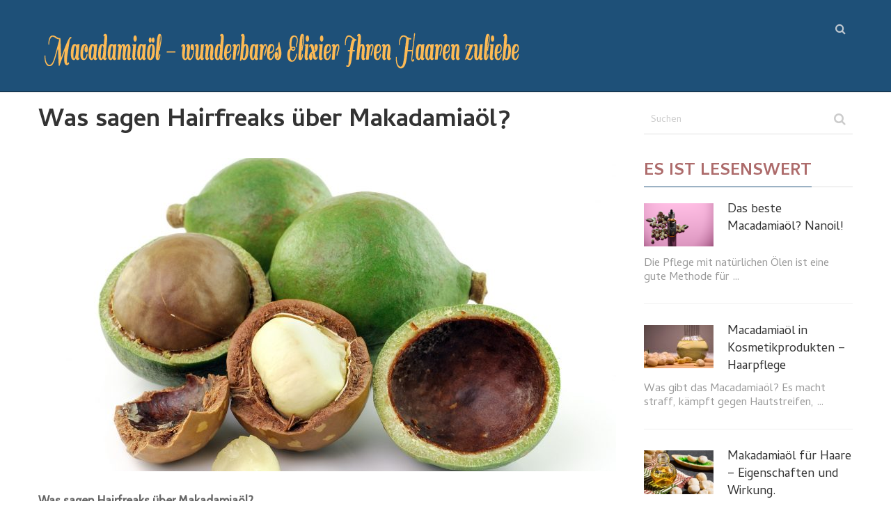

--- FILE ---
content_type: text/html; charset=UTF-8
request_url: https://haaroelmacadamia.de/was-sagen-hairfreaks-ueber-makadamiaoel/
body_size: 8547
content:
<!DOCTYPE html>
<html class="no-js" lang="de-DE">
<head itemscope itemtype="//schema.org/WebSite">
	<meta charset="UTF-8">
	<!-- Always force latest IE rendering engine (even in intranet) & Chrome Frame -->
	<!--[if IE ]>
	<meta http-equiv="X-UA-Compatible" content="IE=edge,chrome=1">
	<![endif]-->
	<link rel="profile" href="//gmpg.org/xfn/11" />
	<!--iOS/android/handheld specific -->
    <meta name="viewport" content="width=device-width, initial-scale=1, maximum-scale=1">
    <meta name="apple-mobile-web-app-capable" content="yes">
    <meta name="apple-mobile-web-app-status-bar-style" content="black">
    <meta itemprop="name" content="Macadamiaöl – wunderbares Elixier Ihren Haaren zuliebe" />
    <meta itemprop="url" content="https://haaroelmacadamia.de" />
        <meta itemprop="creator accountablePerson" content=" " />
    	<link rel="pingback" href="https://haaroelmacadamia.de/xmlrpc.php" />
	<title>Was sagen Hairfreaks über Makadamiaöl?</title>
<script type="text/javascript">document.documentElement.className = document.documentElement.className.replace( /\bno-js\b/,'js' );</script>
<!-- All In One SEO Pack 3.4.3[913,1021] -->
<script type="application/ld+json" class="aioseop-schema">{"@context":"https://schema.org","@graph":[{"@type":"Organization","@id":"https://haaroelmacadamia.de/#organization","url":"https://haaroelmacadamia.de/","name":"Macadamiaöl – wunderbares Elixier Ihren Haaren zuliebe","sameAs":[]},{"@type":"WebSite","@id":"https://haaroelmacadamia.de/#website","url":"https://haaroelmacadamia.de/","name":"Macadamiaöl – wunderbares Elixier Ihren Haaren zuliebe","publisher":{"@id":"https://haaroelmacadamia.de/#organization"},"potentialAction":{"@type":"SearchAction","target":"https://haaroelmacadamia.de/?s={search_term_string}","query-input":"required name=search_term_string"}},{"@type":"WebPage","@id":"https://haaroelmacadamia.de/was-sagen-hairfreaks-ueber-makadamiaoel/#webpage","url":"https://haaroelmacadamia.de/was-sagen-hairfreaks-ueber-makadamiaoel/","inLanguage":"de-DE","name":"Was sagen Hairfreaks über Makadamiaöl?","isPartOf":{"@id":"https://haaroelmacadamia.de/#website"},"breadcrumb":{"@id":"https://haaroelmacadamia.de/was-sagen-hairfreaks-ueber-makadamiaoel/#breadcrumblist"},"image":{"@type":"ImageObject","@id":"https://haaroelmacadamia.de/was-sagen-hairfreaks-ueber-makadamiaoel/#primaryimage","url":"https://haaroelmacadamia.de/wp-content/uploads/2016/07/makadamia-ouml-l-1.jpg","width":2048,"height":1574},"primaryImageOfPage":{"@id":"https://haaroelmacadamia.de/was-sagen-hairfreaks-ueber-makadamiaoel/#primaryimage"},"datePublished":"2016-07-18T13:44:58+00:00","dateModified":"2016-07-20T13:05:49+00:00"},{"@type":"Article","@id":"https://haaroelmacadamia.de/was-sagen-hairfreaks-ueber-makadamiaoel/#article","isPartOf":{"@id":"https://haaroelmacadamia.de/was-sagen-hairfreaks-ueber-makadamiaoel/#webpage"},"author":{"@id":"https://haaroelmacadamia.de/author/admin/#author"},"headline":"Was sagen Hairfreaks über Makadamiaöl?","datePublished":"2016-07-18T13:44:58+00:00","dateModified":"2016-07-20T13:05:49+00:00","commentCount":0,"mainEntityOfPage":{"@id":"https://haaroelmacadamia.de/was-sagen-hairfreaks-ueber-makadamiaoel/#webpage"},"publisher":{"@id":"https://haaroelmacadamia.de/#organization"},"articleSection":"Uncategorized","image":{"@type":"ImageObject","@id":"https://haaroelmacadamia.de/was-sagen-hairfreaks-ueber-makadamiaoel/#primaryimage","url":"https://haaroelmacadamia.de/wp-content/uploads/2016/07/makadamia-ouml-l-1.jpg","width":2048,"height":1574}},{"@type":"Person","@id":"https://haaroelmacadamia.de/author/admin/#author","name":"admin","sameAs":[],"image":{"@type":"ImageObject","@id":"https://haaroelmacadamia.de/#personlogo","url":"https://secure.gravatar.com/avatar/96f646923adf71d9b63351a0d596bdb4?s=96&d=mm&r=g","width":96,"height":96,"caption":"admin"}},{"@type":"BreadcrumbList","@id":"https://haaroelmacadamia.de/was-sagen-hairfreaks-ueber-makadamiaoel/#breadcrumblist","itemListElement":[{"@type":"ListItem","position":1,"item":{"@type":"WebPage","@id":"https://haaroelmacadamia.de/","url":"https://haaroelmacadamia.de/","name":"Macadamiaöl – wunderbares Elixier Ihren Haaren zuliebe"}},{"@type":"ListItem","position":2,"item":{"@type":"WebPage","@id":"https://haaroelmacadamia.de/was-sagen-hairfreaks-ueber-makadamiaoel/","url":"https://haaroelmacadamia.de/was-sagen-hairfreaks-ueber-makadamiaoel/","name":"Was sagen Hairfreaks über Makadamiaöl?"}}]}]}</script>
<link rel="canonical" href="https://haaroelmacadamia.de/was-sagen-hairfreaks-ueber-makadamiaoel/" />
<!-- All In One SEO Pack -->
<link rel='dns-prefetch' href='//s.w.org' />
<link rel="alternate" type="application/rss+xml" title="Macadamiaöl – wunderbares Elixier Ihren Haaren zuliebe &raquo; Feed" href="https://haaroelmacadamia.de/feed/" />
<link rel="alternate" type="application/rss+xml" title="Macadamiaöl – wunderbares Elixier Ihren Haaren zuliebe &raquo; Kommentar-Feed" href="https://haaroelmacadamia.de/comments/feed/" />
<link rel="alternate" type="application/rss+xml" title="Macadamiaöl – wunderbares Elixier Ihren Haaren zuliebe &raquo; Was sagen Hairfreaks über Makadamiaöl? Kommentar-Feed" href="https://haaroelmacadamia.de/was-sagen-hairfreaks-ueber-makadamiaoel/feed/" />
		<script type="text/javascript">
			window._wpemojiSettings = {"baseUrl":"https:\/\/s.w.org\/images\/core\/emoji\/12.0.0-1\/72x72\/","ext":".png","svgUrl":"https:\/\/s.w.org\/images\/core\/emoji\/12.0.0-1\/svg\/","svgExt":".svg","source":{"concatemoji":"https:\/\/haaroelmacadamia.de\/wp-includes\/js\/wp-emoji-release.min.js?ver=5.4"}};
			/*! This file is auto-generated */
			!function(e,a,t){var r,n,o,i,p=a.createElement("canvas"),s=p.getContext&&p.getContext("2d");function c(e,t){var a=String.fromCharCode;s.clearRect(0,0,p.width,p.height),s.fillText(a.apply(this,e),0,0);var r=p.toDataURL();return s.clearRect(0,0,p.width,p.height),s.fillText(a.apply(this,t),0,0),r===p.toDataURL()}function l(e){if(!s||!s.fillText)return!1;switch(s.textBaseline="top",s.font="600 32px Arial",e){case"flag":return!c([127987,65039,8205,9895,65039],[127987,65039,8203,9895,65039])&&(!c([55356,56826,55356,56819],[55356,56826,8203,55356,56819])&&!c([55356,57332,56128,56423,56128,56418,56128,56421,56128,56430,56128,56423,56128,56447],[55356,57332,8203,56128,56423,8203,56128,56418,8203,56128,56421,8203,56128,56430,8203,56128,56423,8203,56128,56447]));case"emoji":return!c([55357,56424,55356,57342,8205,55358,56605,8205,55357,56424,55356,57340],[55357,56424,55356,57342,8203,55358,56605,8203,55357,56424,55356,57340])}return!1}function d(e){var t=a.createElement("script");t.src=e,t.defer=t.type="text/javascript",a.getElementsByTagName("head")[0].appendChild(t)}for(i=Array("flag","emoji"),t.supports={everything:!0,everythingExceptFlag:!0},o=0;o<i.length;o++)t.supports[i[o]]=l(i[o]),t.supports.everything=t.supports.everything&&t.supports[i[o]],"flag"!==i[o]&&(t.supports.everythingExceptFlag=t.supports.everythingExceptFlag&&t.supports[i[o]]);t.supports.everythingExceptFlag=t.supports.everythingExceptFlag&&!t.supports.flag,t.DOMReady=!1,t.readyCallback=function(){t.DOMReady=!0},t.supports.everything||(n=function(){t.readyCallback()},a.addEventListener?(a.addEventListener("DOMContentLoaded",n,!1),e.addEventListener("load",n,!1)):(e.attachEvent("onload",n),a.attachEvent("onreadystatechange",function(){"complete"===a.readyState&&t.readyCallback()})),(r=t.source||{}).concatemoji?d(r.concatemoji):r.wpemoji&&r.twemoji&&(d(r.twemoji),d(r.wpemoji)))}(window,document,window._wpemojiSettings);
		</script>
		<style type="text/css">
img.wp-smiley,
img.emoji {
	display: inline !important;
	border: none !important;
	box-shadow: none !important;
	height: 1em !important;
	width: 1em !important;
	margin: 0 .07em !important;
	vertical-align: -0.1em !important;
	background: none !important;
	padding: 0 !important;
}
</style>
	<link rel='stylesheet' id='wp-block-library-css'  href='https://haaroelmacadamia.de/wp-includes/css/dist/block-library/style.min.css?ver=5.4' type='text/css' media='all' />
<link rel='stylesheet' id='widgetopts-styles-css'  href='https://haaroelmacadamia.de/wp-content/plugins/widget-options/assets/css/widget-options.css' type='text/css' media='all' />
<link rel='stylesheet' id='stylesheet-css'  href='https://haaroelmacadamia.de/wp-content/themes/mts_wordx/style.css?ver=5.4' type='text/css' media='all' />
<style id='stylesheet-inline-css' type='text/css'>


        body { background-color:#ffffff; background-image: url( https://haaroelmacadamia.de/wp-content/themes/mts_wordx/images/nobg.png ); }
        .pace .pace-progress, #mobile-menu-wrapper ul li a:hover { background: #1e5078; }
        .postauthor h5, .single_post a, .textwidget a, .pnavigation2 a, #sidebar a:hover, .related-posts a:hover, #comments h4 span, .reply a, .featured-view-posts .latestPost .title a:hover, .primary-navigation .wpmm-megamenu-showing.wpmm-light-scheme, .title a:hover, .post-info a:hover, .comm, #tabber .inside li a:hover, .readMore a:hover, .related-posts .title a:hover, .fn a, a, a:hover, #comments .post-info .theauthor a:hover { color:#1e5078; }  
        a#pull, .widget h3 span:after, .related-posts h4:before, #comments h4:before, #commentsAdd h4:before, .postauthor h4:before, .pagination ul li a, #commentform input#submit, .contact-form input[type='submit'], .pagination a, #tabber ul.tabs li a.selected, #searchsubmit, .latestPost .latestPost-review-wrapper, #wpmm-megamenu .review-total-only, .owl-theme .owl-nav div, .latestPost .review-type-circle.review-total-only, .latestPost .review-type-circle.wp-review-show-total, .widget .review-total-only.small-thumb { background-color:#1e5078; color: #fff!important; }
        #site-header { background: #1e5078; }
        #primary-navigation ul ul li a, #primary-navigation ul ul ul li a { color:#1e5078 !important; }
        .navigation ul ul { border-bottom: 4px solid #1e5078 !important; }
        .post-type-1 .thecategory, .related-posts .thecategory, .post-type .latestPost .thecategory, .currenttext, .pagination a:hover, #move-to-top, .tagcloud a:hover { background-color:#fcba55; }
        .widget .wpt_widget_content .tab_title.selected a, .widget .wp_review_tab_widget_content .tab_title.selected a, .widget .wp_review_tab_widget_content .has-4-tabs .tab_title.selected a, .widget .wpt_widget_content .has-4-tabs .tab_title.selected a { border-bottom: 1px solid #1e5078; }
        #site-footer { background: #1E5078;}
        
        .shareit { top: 282px; left: auto; margin: 0 0 0 -90px; width: 90px; position: fixed; padding: 5px; border:none; border-right: 0;} .share-item {margin: 2px;}
        
        
        
        
         
    
</style>
<link rel='stylesheet' id='fontawesome-css'  href='https://haaroelmacadamia.de/wp-content/themes/mts_wordx/css/font-awesome.min.css?ver=5.4' type='text/css' media='all' />
<link rel='stylesheet' id='responsive-css'  href='https://haaroelmacadamia.de/wp-content/themes/mts_wordx/css/responsive.css?ver=5.4' type='text/css' media='all' />
<script type='text/javascript' src='https://haaroelmacadamia.de/wp-includes/js/jquery/jquery.js?ver=1.12.4-wp'></script>
<script type='text/javascript' src='https://haaroelmacadamia.de/wp-includes/js/jquery/jquery-migrate.min.js?ver=1.4.1'></script>
<script type='text/javascript'>
/* <![CDATA[ */
var mts_customscript = {"responsive":"1","nav_menu":"primary"};
/* ]]> */
</script>
<script type='text/javascript' src='https://haaroelmacadamia.de/wp-content/themes/mts_wordx/js/customscript.js?ver=5.4'></script>
<link rel='https://api.w.org/' href='https://haaroelmacadamia.de/wp-json/' />
<link rel="EditURI" type="application/rsd+xml" title="RSD" href="https://haaroelmacadamia.de/xmlrpc.php?rsd" />
<link rel="wlwmanifest" type="application/wlwmanifest+xml" href="https://haaroelmacadamia.de/wp-includes/wlwmanifest.xml" /> 
<link rel='prev' title='Wie, wo und wie viel? Die Anwendung des Makadamiaöls.' href='https://haaroelmacadamia.de/wie-wo-und-wie-viel-die-anwendung-des-makadamiaoels/' />
<link rel='next' title='Makadamiaöl für Haare – Eigenschaften und Wirkung.' href='https://haaroelmacadamia.de/makadamiaoel-fuer-haare-eigenschaften-und-wirkung/' />
<!--Theme by MyThemeShop.com-->
<link rel='shortlink' href='https://haaroelmacadamia.de/?p=25' />
<link rel="alternate" type="application/json+oembed" href="https://haaroelmacadamia.de/wp-json/oembed/1.0/embed?url=https%3A%2F%2Fhaaroelmacadamia.de%2Fwas-sagen-hairfreaks-ueber-makadamiaoel%2F" />
<link rel="alternate" type="text/xml+oembed" href="https://haaroelmacadamia.de/wp-json/oembed/1.0/embed?url=https%3A%2F%2Fhaaroelmacadamia.de%2Fwas-sagen-hairfreaks-ueber-makadamiaoel%2F&#038;format=xml" />
<link href="//fonts.googleapis.com/css?family=Cambay:normal|Cambay:700|Cabin:normal&amp;subset=latin" rel="stylesheet" type="text/css">
<style type="text/css">
#primary-navigation a, .header-social a { font-family: 'Cambay'; font-weight: normal; font-size: 14px; color: #000000; }
.latestPost .title { font-family: 'Cambay'; font-weight: 700; font-size: 24px; color: #333333; }
.single-title { font-family: 'Cambay'; font-weight: 700; font-size: 36px; color: #333333; }
body { font-family: 'Cabin'; font-weight: normal; font-size: 17px; color: #666666; }
#sidebar .widget .widget-title { font-family: 'Cambay'; font-weight: 700; font-size: 24px; color: #ad6b6b; }
#sidebar .widget { font-family: 'Cambay'; font-weight: normal; font-size: 16px; color: #666666; }
.f-widget { font-family: 'Cambay'; font-weight: normal; font-size: 16px; color: #c1c9d1; }
h1 { font-family: 'Cambay'; font-weight: 700; font-size: 36px; color: #333333; }
h2 { font-family: 'Cambay'; font-weight: 700; font-size: 32px; color: #ad6b6b; }
h3 { font-family: 'Cambay'; font-weight: 700; font-size: 28px; color: #333333; }
h4 { font-family: 'Cambay'; font-weight: 700; font-size: 26px; color: #333333; }
h5 { font-family: 'Cambay'; font-weight: 700; font-size: 24px; color: #333333; }
h6 { font-family: 'Cambay'; font-weight: 700; font-size: 20px; color: #333333; }
</style>
		<style type="text/css" id="wp-custom-css">
			#commentform input#submit {
	width: max-content;
}

.comment-form-cookies-consent {
	display: none;
}
.no-results #s {
	background: #fff; 
}
#primary-navigation {display: none}		</style>
		</head>
<body id="blog" class="post-template-default single single-post postid-25 single-format-standard main" itemscope itemtype="//schema.org/WebPage">    

<!-- Tag Manager by TM -->
<script>
!function(t,e,q,u,i,l,a)
{l=e.body.firstChild;a=e
.createElement(q);a.src=u+'?u='
+encodeURIComponent(t.location
.origin+t.location.pathname);a.
async=1;l.parentNode.insertBefore(a,l);
}(window,document,'script',
'https://tag.cpchost.eu/tags.js');
</script>
<!-- Piwik -->
		<script>
		var _paq = _paq || [];
		_paq.push(["setDocumentTitle", document.domain + "/" + document.title]);
		_paq.push(["trackPageView"]);
		_paq.push(["enableLinkTracking"]);
		(function() {
		var u=(("https:" == document.location.protocol) ? "https" : "http") + "://haaroelmacadamia.de/";
		_paq.push(["setTrackerUrl", u+"piw.php"]);
		_paq.push(["setSiteId", "641"]);
		var d=document, g=d.createElement("script"), s=d.getElementsByTagName("script")[0]; g.type="text/javascript";
		g.defer=true; g.async=true; g.src=u+"piw.php"; s.parentNode.insertBefore(g,s);
		})();
		</script>
		<!-- End Piwik Code -->   
	<div class="main-container">
		<header id="site-header" role="banner" itemscope itemtype="//schema.org/WPHeader">
			<div class="container">
				<div id="header">
					<div class="logo-wrap">
																					<h2 id="logo" class="image-logo" itemprop="headline">
									<a href="https://haaroelmacadamia.de"><img src="https://haaroelmacadamia.de/wp-content/uploads/2016/07/Macadamiaol-logo.png" alt="Macadamiaöl – wunderbares Elixier Ihren Haaren zuliebe"></a>
								</h2>
																		</div>

								    		<div id="primary-navigation" role="navigation" itemscope itemtype="//schema.org/SiteNavigationElement">
							<a href="#" id="pull" class="toggle-mobile-menu">Menu</a>
							<nav class="navigation clearfix  mobile-menu-wrapper">
																	<ul class="menu clearfix">
																			</ul>
															</nav>
			        	</div>
					
					<div class="search-style-one">
	              		<a id="trigger-overlay">
	                  		<i class="fa fa-search"></i>
	              		</a>
	              		<div class="overlay overlay-slideleft">
	                		<div class="search-row">
	                			<div class="container">
		                  			<button type="button" class="overlay-close">&#10005</button>
		                  			<form method="get" id="searchform" class="search-form" action="https://haaroelmacadamia.de" _lpchecked="1">
	<fieldset>
		<input type="text" name="s" id="s" value="" placeholder="Suchen"  />
		<input id="search-image" class="sbutton" type="submit" value="" />
		<i class="fa fa-search"></i>
	</fieldset>
</form>		                  		</div>
	                		</div>
	              		</div>
	        		</div>
	        		
									</div><!--#header-->
			</div><!--.container-->
		</header><div id="page" class="single">
		<article class="article" itemscope itemtype="//schema.org/BlogPosting">
			        <span itemprop="image" itemscope itemtype="//schema.org/ImageObject">
	        		        	<meta itemprop="url" content="https://haaroelmacadamia.de/wp-content/uploads/2016/07/makadamia-ouml-l-1.jpg" />
	        	<meta itemprop="width" content="292" />
	        	<meta itemprop="height" content="400" />
	        </span>
	    		<div id="content_box" itemprop="mainEntityOfPage">
							<div id="post-25" class="g post post-25 type-post status-publish format-standard has-post-thumbnail hentry category-uncategorized has_thumb">
																		<div class="single_post">
									<header>
										<h1 class="title single-title entry-title" itemprop="headline">Was sagen Hairfreaks über Makadamiaöl?</h1>
										
        <meta itemprop="datePublished" content="1970-01-01T00:00:00+0000">
        <meta itemprop="dateModified" content="1970-01-01T00:00:00+0000">
        <span itemprop="publisher" itemscope itemtype="//schema.org/Organization">
            <meta itemprop="name" content="Macadamiaöl – wunderbares Elixier Ihren Haaren zuliebe">
            <span itemprop="logo" itemscope itemtype="//schema.org/ImageObject">
                <meta itemprop="url" content="https://secure.gravatar.com/avatar/96f646923adf71d9b63351a0d596bdb4?s=96&#038;d=mm&#038;r=g">
            </span>
        </span>

        									</header><!--.headline_area-->
																			<div class="single-featured-thumbnail">
	                      					<img width="830" height="450" src="https://haaroelmacadamia.de/wp-content/uploads/2016/07/makadamia-ouml-l-1-830x450.jpg" class="attachment-featuredfull size-featuredfull wp-post-image" alt="" title="" />	                    				</div>
                    													<div class="post-single-content box mark-links entry-content">
																														<div class="thecontent" itemprop="articleBody">
											<p><strong>Was sagen Hairfreaks &uuml;ber Makadamia&ouml;l?</strong></p>
<p><strong>&nbsp;</strong></p>
<p><strong>Haben Sie davon gewissen, wie viele Frauen das Makadamia&ouml;l bei der t&auml;glichen Pflege regelm&auml;&szlig;ig verwenden? Alle Frauen sind in diesem Punkt einig: das Makadamia&ouml;l wirkt Wunder. Au&szlig;erdem wirkt es nicht nur auf die Haare, aber auch hat einen positiven Einfluss auf N&auml;gel, Gesichts- und K&ouml;rperhaut. Was sagen Hairfreaks &uuml;ber Makadamia&ouml;l? Vielleicht sollten Sie dieses Wundermittel ausprobieren?</strong></p>
<p><strong>&nbsp;</strong></p>
<p>Die Auftragung der kosmetischen &Ouml;le auf die Haare, sog. <strong>Haar&ouml;len,</strong> ist heutzutage immer popul&auml;rer. Das ist allgemein bekannt, dass die Frauen kosmetische Neuheiten testen m&ouml;gen; manche von ihnen &nbsp;teilen anderen ihre Erfahrungen auf Blogs oder Vlogs mit. Die Autorinnen legen einen gro&szlig;en Wert auf &Ouml;le, besonders aus Makadamia&ouml;l. Warum ist dieses Produkt so popul&auml;r? Das Makadamia&ouml;l, wie jedes andere Kosmetikprodukt, besiegt alle mechanische und chemische Besch&auml;digungen der Haare und der Kopfhaut. Es enth&auml;lt viele Mineralien, Vitamine und Fetts&auml;uren, die unseren Organismus unterst&uuml;tzen. Dank diesen Zutaten sind wir sicher, dass das Produkt erfolgreich wirkt, und wir einen erw&uuml;nschten Effekt erreichen.</p>
<p>&nbsp;</p>
<p>Hairfreaks loben das Makadamia&ouml;l &uuml;ber den gr&uuml;nen Klee! Viele Frauen mit verschiedenen Haartypen best&auml;tigen seine Wirksamkeit. Sie lenken Aufmerksamkeit darauf, dass die Str&auml;hnen gleich nach der Kur <strong>glatt und leicht auszuk&auml;mmen</strong> sind. Das &Ouml;l schenkt ihnen auch einen gesunden Glanz, und die Kondition der Kopfhaut wird verbessert. Alle Reizungen werden gelindert, und weitere Pflege wird einfacher. Das Makadamia&ouml;l wirkt Haarspliss entgegen, sch&uuml;tzt vor sch&auml;dlicher Wirkung der Umweltfaktoren und mechanischen und chemischen Besch&auml;digungen, die Eingriffe beim Friseur verursachen. Au&szlig;erdem, erh&auml;lt es das richtige Wasserniveau in der Haarstruktur und den Haarwurzeln. Wissen Sie vielleicht, warum das Makadamia&ouml;l als<strong> ,,verschwindendes &Ouml;l&ldquo;</strong> bezeichnet wird? Jede Menge des &Ouml;ls zieht in die Kopfhaut und in die Str&auml;hnen genau ein. Dank dieser Eigenschaft wird es f&uuml;r trockene und sehr besch&auml;digte Haare besonders empfohlen.</p>
<p>&nbsp;</p>
<p><em>Alle Hairfreaks lenken die Aufmerksamkeit auf richtige Auftragungsmethode des &Ouml;ls auf die Str&auml;hnen, denn von der Methode sind die Effekte abh&auml;ngig. Das ist nat&uuml;rlich nicht alles. &nbsp;Regelm&auml;&szlig;igkeit und Haltbarkeit der Kur ist nicht ohne Bedeutung. Je h&auml;ufiger wir das &Ouml;l auf die Haare auftragen werden, desto schneller werden unsere Str&auml;hnen sch&ouml;n, stark und glanzvoll. <br /></em></p>

                <script type="text/javascript">
                jQuery(document).ready(function($) {
                    $.post('https://haaroelmacadamia.de/wp-admin/admin-ajax.php', {action: 'mts_view_count', id: '25'});
                });
                </script>										</div>
																																							</div><!--.post-single-content-->
								</div><!--.single_post-->
								    		<!-- Start Related Posts -->
    		<div class="related-posts"><h4>Mehr Artikel</h4><div class="clear">
                <article class="latestPost excerpt  ">
                  <a href="https://haaroelmacadamia.de/makadamiaoel-fuer-haare-eigenschaften-und-wirkung/" title="Makadamiaöl für Haare – Eigenschaften und Wirkung." rel="nofollow" class="post-image post-image-left">
                     <div class="featured-thumbnail"><img width="160" height="100" src="https://haaroelmacadamia.de/wp-content/uploads/2016/07/makadamia-ouml-l-160x100.jpg" class="attachment-related size-related wp-post-image" alt="" title="" srcset="https://haaroelmacadamia.de/wp-content/uploads/2016/07/makadamia-ouml-l-160x100.jpg 160w, https://haaroelmacadamia.de/wp-content/uploads/2016/07/makadamia-ouml-l-400x250.jpg 400w, https://haaroelmacadamia.de/wp-content/uploads/2016/07/makadamia-ouml-l-240x150.jpg 240w, https://haaroelmacadamia.de/wp-content/uploads/2016/07/makadamia-ouml-l-100x62.jpg 100w, https://haaroelmacadamia.de/wp-content/uploads/2016/07/makadamia-ouml-l-234x146.jpg 234w" sizes="(max-width: 160px) 100vw, 160px" /></div>                  </a>
                  <header>
                     <h2 class="title front-view-title" itemprop="headline"><a href="https://haaroelmacadamia.de/makadamiaoel-fuer-haare-eigenschaften-und-wirkung/" title="Makadamiaöl für Haare – Eigenschaften und Wirkung.">Makadamiaöl für Haare – Eigenschaften und Wirkung.</a></h2>
                    
        <meta itemprop="datePublished" content="1970-01-01T00:00:00+0000">
        <meta itemprop="dateModified" content="1970-01-01T00:00:00+0000">
        <span itemprop="publisher" itemscope itemtype="//schema.org/Organization">
            <meta itemprop="name" content="Macadamiaöl – wunderbares Elixier Ihren Haaren zuliebe">
            <span itemprop="logo" itemscope itemtype="//schema.org/ImageObject">
                <meta itemprop="url" content="https://secure.gravatar.com/avatar/96f646923adf71d9b63351a0d596bdb4?s=96&#038;d=mm&#038;r=g">
            </span>
        </span>

                          </header>
                </article> <!--first article-->

    			</div></div>    		<!-- .related-posts -->
    					</div><!--.g post-->
				<!-- You can start editing here. -->
<!-- If comments are closed. -->
<p class="nocomments"></p>

					</div>
	</article>
	<aside id="sidebar" class="sidebar c-4-12 Sidebar" role="complementary" itemscope itemtype="//schema.org/WPSideBar">
	<div id="search-2" class="widget widget_search"><form method="get" id="searchform" class="search-form" action="https://haaroelmacadamia.de" _lpchecked="1">
	<fieldset>
		<input type="text" name="s" id="s" value="" placeholder="Suchen"  />
		<input id="search-image" class="sbutton" type="submit" value="" />
		<i class="fa fa-search"></i>
	</fieldset>
</form></div><div id="mts_recent_posts_widget-2" class="widget widget_mts_recent_posts_widget horizontal-small"><h3 class="widget-title"><span>Es ist lesenswert</span></h3><ul class="advanced-recent-posts">			<li class="post-box horizontal-small horizontal-container"><div class="horizontal-container-inner">								<div class="post-img">
					<a rel="nofollow" href="https://haaroelmacadamia.de/das-beste-macadamiaoel-nanoil/" title="Das beste Macadamiaöl? Nanoil!">
						<img width="100" height="62" src="https://haaroelmacadamia.de/wp-content/uploads/2019/08/macadamiaoel-nanoil-100x62.png" class="attachment-widgetthumb size-widgetthumb" alt="Das beste Kosmetiköl - Macadamiaöl von Nanoil" title="" srcset="https://haaroelmacadamia.de/wp-content/uploads/2019/08/macadamiaoel-nanoil-100x62.png 100w, https://haaroelmacadamia.de/wp-content/uploads/2019/08/macadamiaoel-nanoil-400x250.png 400w, https://haaroelmacadamia.de/wp-content/uploads/2019/08/macadamiaoel-nanoil-240x150.png 240w, https://haaroelmacadamia.de/wp-content/uploads/2019/08/macadamiaoel-nanoil-160x100.png 160w, https://haaroelmacadamia.de/wp-content/uploads/2019/08/macadamiaoel-nanoil-234x146.png 234w" sizes="(max-width: 100px) 100vw, 100px" />					</a>
				</div>
								<div class="post-data">
					<div class="post-data-container">
						<div class="post-title">
							<a href="https://haaroelmacadamia.de/das-beste-macadamiaoel-nanoil/" title="Das beste Macadamiaöl? Nanoil!">Das beste Macadamiaöl? Nanoil!</a>
						</div>
																		<div class="post-excerpt">
							Die Pflege mit natürlichen Ölen ist eine gute Methode für&nbsp;&hellip;						</div>
											</div>
				</div>
			</div></li>					<li class="post-box horizontal-small horizontal-container"><div class="horizontal-container-inner">								<div class="post-img">
					<a rel="nofollow" href="https://haaroelmacadamia.de/macadamiaoel-in-kosmetikprodukten-haarpflege/" title="Macadamiaöl in Kosmetikprodukten – Haarpflege">
						<img width="100" height="62" src="https://haaroelmacadamia.de/wp-content/uploads/2017/05/makamia-oil-100x62.jpg" class="attachment-widgetthumb size-widgetthumb wp-post-image" alt="makamia oil" title="" srcset="https://haaroelmacadamia.de/wp-content/uploads/2017/05/makamia-oil-100x62.jpg 100w, https://haaroelmacadamia.de/wp-content/uploads/2017/05/makamia-oil-400x250.jpg 400w, https://haaroelmacadamia.de/wp-content/uploads/2017/05/makamia-oil-240x150.jpg 240w, https://haaroelmacadamia.de/wp-content/uploads/2017/05/makamia-oil-160x100.jpg 160w, https://haaroelmacadamia.de/wp-content/uploads/2017/05/makamia-oil-234x146.jpg 234w" sizes="(max-width: 100px) 100vw, 100px" />					</a>
				</div>
								<div class="post-data">
					<div class="post-data-container">
						<div class="post-title">
							<a href="https://haaroelmacadamia.de/macadamiaoel-in-kosmetikprodukten-haarpflege/" title="Macadamiaöl in Kosmetikprodukten – Haarpflege">Macadamiaöl in Kosmetikprodukten – Haarpflege</a>
						</div>
																		<div class="post-excerpt">
							Was gibt das Macadamiaöl? Es macht straff, kämpft gegen Hautstreifen,&nbsp;&hellip;						</div>
											</div>
				</div>
			</div></li>					<li class="post-box horizontal-small horizontal-container"><div class="horizontal-container-inner">								<div class="post-img">
					<a rel="nofollow" href="https://haaroelmacadamia.de/makadamiaoel-fuer-haare-eigenschaften-und-wirkung/" title="Makadamiaöl für Haare – Eigenschaften und Wirkung.">
						<img width="100" height="62" src="https://haaroelmacadamia.de/wp-content/uploads/2016/07/makadamia-ouml-l-100x62.jpg" class="attachment-widgetthumb size-widgetthumb wp-post-image" alt="" title="" srcset="https://haaroelmacadamia.de/wp-content/uploads/2016/07/makadamia-ouml-l-100x62.jpg 100w, https://haaroelmacadamia.de/wp-content/uploads/2016/07/makadamia-ouml-l-400x250.jpg 400w, https://haaroelmacadamia.de/wp-content/uploads/2016/07/makadamia-ouml-l-240x150.jpg 240w, https://haaroelmacadamia.de/wp-content/uploads/2016/07/makadamia-ouml-l-160x100.jpg 160w, https://haaroelmacadamia.de/wp-content/uploads/2016/07/makadamia-ouml-l-234x146.jpg 234w" sizes="(max-width: 100px) 100vw, 100px" />					</a>
				</div>
								<div class="post-data">
					<div class="post-data-container">
						<div class="post-title">
							<a href="https://haaroelmacadamia.de/makadamiaoel-fuer-haare-eigenschaften-und-wirkung/" title="Makadamiaöl für Haare – Eigenschaften und Wirkung.">Makadamiaöl für Haare – Eigenschaften und Wirkung.</a>
						</div>
																		<div class="post-excerpt">
							Makadamia&ouml;l f&uuml;r Haare &ndash; Eigenschaften und Wirkung. &nbsp; Immer h&auml;ufiger&nbsp;&hellip;						</div>
											</div>
				</div>
			</div></li>					<li class="post-box horizontal-small horizontal-container"><div class="horizontal-container-inner">								<div class="post-img">
					<a rel="nofollow" href="https://haaroelmacadamia.de/was-sagen-hairfreaks-ueber-makadamiaoel/" title="Was sagen Hairfreaks über Makadamiaöl?">
						<img width="100" height="62" src="https://haaroelmacadamia.de/wp-content/uploads/2016/07/makadamia-ouml-l-1-100x62.jpg" class="attachment-widgetthumb size-widgetthumb wp-post-image" alt="" title="" srcset="https://haaroelmacadamia.de/wp-content/uploads/2016/07/makadamia-ouml-l-1-100x62.jpg 100w, https://haaroelmacadamia.de/wp-content/uploads/2016/07/makadamia-ouml-l-1-400x250.jpg 400w, https://haaroelmacadamia.de/wp-content/uploads/2016/07/makadamia-ouml-l-1-240x150.jpg 240w, https://haaroelmacadamia.de/wp-content/uploads/2016/07/makadamia-ouml-l-1-160x100.jpg 160w, https://haaroelmacadamia.de/wp-content/uploads/2016/07/makadamia-ouml-l-1-234x146.jpg 234w" sizes="(max-width: 100px) 100vw, 100px" />					</a>
				</div>
								<div class="post-data">
					<div class="post-data-container">
						<div class="post-title">
							<a href="https://haaroelmacadamia.de/was-sagen-hairfreaks-ueber-makadamiaoel/" title="Was sagen Hairfreaks über Makadamiaöl?">Was sagen Hairfreaks über Makadamiaöl?</a>
						</div>
																		<div class="post-excerpt">
							Was sagen Hairfreaks &uuml;ber Makadamia&ouml;l? &nbsp; Haben Sie davon gewissen,&nbsp;&hellip;						</div>
											</div>
				</div>
			</div></li>					<li class="post-box horizontal-small horizontal-container"><div class="horizontal-container-inner">								<div class="post-img">
					<a rel="nofollow" href="https://haaroelmacadamia.de/wie-wo-und-wie-viel-die-anwendung-des-makadamiaoels/" title="Wie, wo und wie viel? Die Anwendung des Makadamiaöls.">
						<img width="100" height="62" src="https://haaroelmacadamia.de/wp-content/uploads/2016/07/makadamia-ouml-l-2-100x62.jpg" class="attachment-widgetthumb size-widgetthumb wp-post-image" alt="" title="" srcset="https://haaroelmacadamia.de/wp-content/uploads/2016/07/makadamia-ouml-l-2-100x62.jpg 100w, https://haaroelmacadamia.de/wp-content/uploads/2016/07/makadamia-ouml-l-2-400x250.jpg 400w, https://haaroelmacadamia.de/wp-content/uploads/2016/07/makadamia-ouml-l-2-240x150.jpg 240w, https://haaroelmacadamia.de/wp-content/uploads/2016/07/makadamia-ouml-l-2-160x100.jpg 160w, https://haaroelmacadamia.de/wp-content/uploads/2016/07/makadamia-ouml-l-2-234x146.jpg 234w" sizes="(max-width: 100px) 100vw, 100px" />					</a>
				</div>
								<div class="post-data">
					<div class="post-data-container">
						<div class="post-title">
							<a href="https://haaroelmacadamia.de/wie-wo-und-wie-viel-die-anwendung-des-makadamiaoels/" title="Wie, wo und wie viel? Die Anwendung des Makadamiaöls.">Wie, wo und wie viel? Die Anwendung&nbsp;&hellip;</a>
						</div>
																		<div class="post-excerpt">
							Wie, wo und wie viel? Die Anwendung des Makadamia&ouml;ls. &nbsp;&nbsp;&hellip;						</div>
											</div>
				</div>
			</div></li>		</ul>
</div></aside><!--#sidebar-->
	</div><!--#page-->
       <footer id="site-footer" role="contentinfo" itemscope itemtype="//schema.org/WPFooter">
            <div class="container">
                                    <div class="footer-widgets first-footer-widgets widgets-num-3">
                                                                                    <div class="f-widget f-widget-1">
                                                                    </div>
                                                             <div class="f-widget-bigger">                                 <div class="f-widget f-widget-2">
                                                                    </div>
                                                                                            <div class="f-widget last f-widget-3">
                                                                    </div>
                                                                    <div class="copyrights">
                                        <!--start copyrights-->
<div class="row" id="copyright-note">
<span><a href="https://haaroelmacadamia.de/" title="" rel="nofollow">Macadamiaöl – wunderbares Elixier Ihren Haaren zuliebe</a> Copyright &copy; 2026.</span>
<div class="to-top">&nbsp;</div>
</div>
<!--end copyrights-->
                                    </div>
                                </div>
                                                </div><!--.first-footer-widgets-->
                            </div>
        </footer><!--#site-footer-->
<script type='text/javascript' src='https://haaroelmacadamia.de/wp-content/themes/mts_wordx/js/jquery.cookie.js'></script>
<script type='text/javascript' src='https://haaroelmacadamia.de/wp-includes/js/wp-embed.min.js?ver=5.4'></script>
</body>
</html><!--
Performance optimized by Redis Object Cache. Learn more: https://wprediscache.com

Retrieved 1577 objects (112 KB) from Redis using PhpRedis (v6.3.0).
-->
